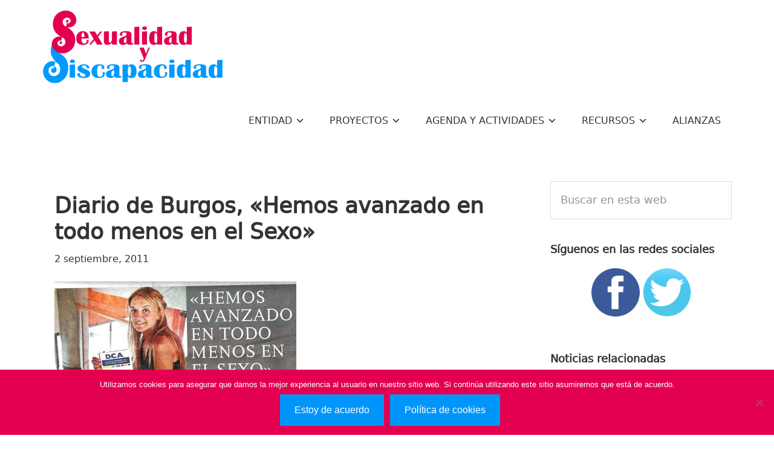

--- FILE ---
content_type: text/html; charset=UTF-8
request_url: https://sexualidadydiscapacidad.es/diario-burgos-avanzado-menos-sexo/
body_size: 14265
content:
<!DOCTYPE html>
<html lang="es">
<head >
<meta charset="UTF-8" />
<meta name="viewport" content="width=device-width, initial-scale=1" />
<meta name='robots' content='index, follow, max-image-preview:large, max-snippet:-1, max-video-preview:-1' />
	<style>img:is([sizes="auto" i], [sizes^="auto," i]) { contain-intrinsic-size: 3000px 1500px }</style>
	
	<!-- This site is optimized with the Yoast SEO plugin v25.3.1 - https://yoast.com/wordpress/plugins/seo/ -->
	<title>Diario de Burgos, &quot;Hemos avanzado en todo menos en el Sexo&quot; - Sexualidad y Discapacidad</title>
	<link rel="canonical" href="https://sexualidadydiscapacidad.es/diario-burgos-avanzado-menos-sexo/" />
	<meta property="og:locale" content="es_ES" />
	<meta property="og:type" content="article" />
	<meta property="og:title" content="Diario de Burgos, &quot;Hemos avanzado en todo menos en el Sexo&quot; - Sexualidad y Discapacidad" />
	<meta property="og:description" content="Entrevista a Natalia Rubio Arribas, psicóloga, sexóloga, pedagoga y maestra en Educación Especial. Burgales. Presidenta de la Asociación Estatal Sexualidad y Discapacidad y directora de la Fundación Aspanias Burgos, nos presenta su última publicación: Guía sobre «Sexualidad y Daño Cerebral Adquirido» año 2011, escrita junto con Carlos de la Cruz Martín-Romo. Enlace al artículo en formato PDF" />
	<meta property="og:url" content="https://sexualidadydiscapacidad.es/diario-burgos-avanzado-menos-sexo/" />
	<meta property="og:site_name" content="Sexualidad y Discapacidad" />
	<meta property="article:publisher" content="https://www.facebook.com/Sexualidad-y-Discapacidad-191185017583998/" />
	<meta property="article:published_time" content="2011-09-02T16:04:05+00:00" />
	<meta property="article:modified_time" content="2017-05-09T16:13:53+00:00" />
	<meta property="og:image" content="https://sexualidadydiscapacidad.es/wp-content/uploads/diario_burgos_2_sept11-1.jpg" />
	<meta name="author" content="Admin" />
	<meta name="twitter:card" content="summary_large_image" />
	<meta name="twitter:creator" content="@A233154705" />
	<meta name="twitter:site" content="@ASexYdis" />
	<script type="application/ld+json" class="yoast-schema-graph">{"@context":"https://schema.org","@graph":[{"@type":"WebPage","@id":"https://sexualidadydiscapacidad.es/diario-burgos-avanzado-menos-sexo/","url":"https://sexualidadydiscapacidad.es/diario-burgos-avanzado-menos-sexo/","name":"Diario de Burgos, \"Hemos avanzado en todo menos en el Sexo\" - Sexualidad y Discapacidad","isPartOf":{"@id":"https://sexualidadydiscapacidad.es/#website"},"primaryImageOfPage":{"@id":"https://sexualidadydiscapacidad.es/diario-burgos-avanzado-menos-sexo/#primaryimage"},"image":{"@id":"https://sexualidadydiscapacidad.es/diario-burgos-avanzado-menos-sexo/#primaryimage"},"thumbnailUrl":"https://sexualidadydiscapacidad.es/wp-content/uploads/diario_burgos_2_sept11-1.jpg","datePublished":"2011-09-02T16:04:05+00:00","dateModified":"2017-05-09T16:13:53+00:00","author":{"@id":"https://sexualidadydiscapacidad.es/#/schema/person/936679e00faf5e00c1e143013b0c6168"},"breadcrumb":{"@id":"https://sexualidadydiscapacidad.es/diario-burgos-avanzado-menos-sexo/#breadcrumb"},"inLanguage":"es","potentialAction":[{"@type":"ReadAction","target":["https://sexualidadydiscapacidad.es/diario-burgos-avanzado-menos-sexo/"]}]},{"@type":"ImageObject","inLanguage":"es","@id":"https://sexualidadydiscapacidad.es/diario-burgos-avanzado-menos-sexo/#primaryimage","url":"https://sexualidadydiscapacidad.es/wp-content/uploads/diario_burgos_2_sept11-1.jpg","contentUrl":"https://sexualidadydiscapacidad.es/wp-content/uploads/diario_burgos_2_sept11-1.jpg"},{"@type":"BreadcrumbList","@id":"https://sexualidadydiscapacidad.es/diario-burgos-avanzado-menos-sexo/#breadcrumb","itemListElement":[{"@type":"ListItem","position":1,"name":"Portada","item":"https://sexualidadydiscapacidad.es/"},{"@type":"ListItem","position":2,"name":"Diario de Burgos, «Hemos avanzado en todo menos en el Sexo»"}]},{"@type":"WebSite","@id":"https://sexualidadydiscapacidad.es/#website","url":"https://sexualidadydiscapacidad.es/","name":"Sexualidad y Discapacidad","description":"","potentialAction":[{"@type":"SearchAction","target":{"@type":"EntryPoint","urlTemplate":"https://sexualidadydiscapacidad.es/?s={search_term_string}"},"query-input":{"@type":"PropertyValueSpecification","valueRequired":true,"valueName":"search_term_string"}}],"inLanguage":"es"},{"@type":"Person","@id":"https://sexualidadydiscapacidad.es/#/schema/person/936679e00faf5e00c1e143013b0c6168","name":"Admin","image":{"@type":"ImageObject","inLanguage":"es","@id":"https://sexualidadydiscapacidad.es/#/schema/person/image/","url":"https://secure.gravatar.com/avatar/baa4d68552b8e052ee51a688ab5206269c3f42c240762aad03890a3d232714f4?s=96&d=mm&r=g","contentUrl":"https://secure.gravatar.com/avatar/baa4d68552b8e052ee51a688ab5206269c3f42c240762aad03890a3d232714f4?s=96&d=mm&r=g","caption":"Admin"},"sameAs":["https://x.com/A233154705"]}]}</script>
	<!-- / Yoast SEO plugin. -->


<link rel='dns-prefetch' href='//fonts.googleapis.com' />
<link rel="alternate" type="application/rss+xml" title="Sexualidad y Discapacidad &raquo; Feed" href="https://sexualidadydiscapacidad.es/feed/" />
<link rel="alternate" type="application/rss+xml" title="Sexualidad y Discapacidad &raquo; Feed de los comentarios" href="https://sexualidadydiscapacidad.es/comments/feed/" />
<link rel="alternate" type="application/rss+xml" title="Sexualidad y Discapacidad &raquo; Comentario Diario de Burgos, «Hemos avanzado en todo menos en el Sexo» del feed" href="https://sexualidadydiscapacidad.es/diario-burgos-avanzado-menos-sexo/feed/" />
<link rel='stylesheet' id='pt-cv-public-style-css' href='https://sexualidadydiscapacidad.es/wp-content/plugins/content-views-query-and-display-post-page/public/assets/css/cv.css?ver=4.1' type='text/css' media='all' />
<link rel='stylesheet' id='pt-cv-public-pro-style-css' href='https://sexualidadydiscapacidad.es/wp-content/plugins/pt-content-views-pro/public/assets/css/cvpro.min.css?ver=4.8.0' type='text/css' media='all' />
<link rel='stylesheet' id='premium-addons-css' href='https://sexualidadydiscapacidad.es/wp-content/plugins/premium-addons-for-elementor/assets/frontend/min-css/premium-addons.min.css?ver=4.11.15' type='text/css' media='all' />
<link rel='stylesheet' id='genesis-sample-css' href='https://sexualidadydiscapacidad.es/wp-content/themes/genesis-sample-develop/style.css?ver=2.3.0' type='text/css' media='all' />
<link rel='stylesheet' id='wp-block-library-css' href='https://sexualidadydiscapacidad.es/wp-includes/css/dist/block-library/style.min.css?ver=6.8.3' type='text/css' media='all' />
<style id='classic-theme-styles-inline-css' type='text/css'>
/*! This file is auto-generated */
.wp-block-button__link{color:#fff;background-color:#32373c;border-radius:9999px;box-shadow:none;text-decoration:none;padding:calc(.667em + 2px) calc(1.333em + 2px);font-size:1.125em}.wp-block-file__button{background:#32373c;color:#fff;text-decoration:none}
</style>
<style id='pdfemb-pdf-embedder-viewer-style-inline-css' type='text/css'>
.wp-block-pdfemb-pdf-embedder-viewer{max-width:none}

</style>
<style id='global-styles-inline-css' type='text/css'>
:root{--wp--preset--aspect-ratio--square: 1;--wp--preset--aspect-ratio--4-3: 4/3;--wp--preset--aspect-ratio--3-4: 3/4;--wp--preset--aspect-ratio--3-2: 3/2;--wp--preset--aspect-ratio--2-3: 2/3;--wp--preset--aspect-ratio--16-9: 16/9;--wp--preset--aspect-ratio--9-16: 9/16;--wp--preset--color--black: #000000;--wp--preset--color--cyan-bluish-gray: #abb8c3;--wp--preset--color--white: #ffffff;--wp--preset--color--pale-pink: #f78da7;--wp--preset--color--vivid-red: #cf2e2e;--wp--preset--color--luminous-vivid-orange: #ff6900;--wp--preset--color--luminous-vivid-amber: #fcb900;--wp--preset--color--light-green-cyan: #7bdcb5;--wp--preset--color--vivid-green-cyan: #00d084;--wp--preset--color--pale-cyan-blue: #8ed1fc;--wp--preset--color--vivid-cyan-blue: #0693e3;--wp--preset--color--vivid-purple: #9b51e0;--wp--preset--gradient--vivid-cyan-blue-to-vivid-purple: linear-gradient(135deg,rgba(6,147,227,1) 0%,rgb(155,81,224) 100%);--wp--preset--gradient--light-green-cyan-to-vivid-green-cyan: linear-gradient(135deg,rgb(122,220,180) 0%,rgb(0,208,130) 100%);--wp--preset--gradient--luminous-vivid-amber-to-luminous-vivid-orange: linear-gradient(135deg,rgba(252,185,0,1) 0%,rgba(255,105,0,1) 100%);--wp--preset--gradient--luminous-vivid-orange-to-vivid-red: linear-gradient(135deg,rgba(255,105,0,1) 0%,rgb(207,46,46) 100%);--wp--preset--gradient--very-light-gray-to-cyan-bluish-gray: linear-gradient(135deg,rgb(238,238,238) 0%,rgb(169,184,195) 100%);--wp--preset--gradient--cool-to-warm-spectrum: linear-gradient(135deg,rgb(74,234,220) 0%,rgb(151,120,209) 20%,rgb(207,42,186) 40%,rgb(238,44,130) 60%,rgb(251,105,98) 80%,rgb(254,248,76) 100%);--wp--preset--gradient--blush-light-purple: linear-gradient(135deg,rgb(255,206,236) 0%,rgb(152,150,240) 100%);--wp--preset--gradient--blush-bordeaux: linear-gradient(135deg,rgb(254,205,165) 0%,rgb(254,45,45) 50%,rgb(107,0,62) 100%);--wp--preset--gradient--luminous-dusk: linear-gradient(135deg,rgb(255,203,112) 0%,rgb(199,81,192) 50%,rgb(65,88,208) 100%);--wp--preset--gradient--pale-ocean: linear-gradient(135deg,rgb(255,245,203) 0%,rgb(182,227,212) 50%,rgb(51,167,181) 100%);--wp--preset--gradient--electric-grass: linear-gradient(135deg,rgb(202,248,128) 0%,rgb(113,206,126) 100%);--wp--preset--gradient--midnight: linear-gradient(135deg,rgb(2,3,129) 0%,rgb(40,116,252) 100%);--wp--preset--font-size--small: 13px;--wp--preset--font-size--medium: 20px;--wp--preset--font-size--large: 36px;--wp--preset--font-size--x-large: 42px;--wp--preset--spacing--20: 0.44rem;--wp--preset--spacing--30: 0.67rem;--wp--preset--spacing--40: 1rem;--wp--preset--spacing--50: 1.5rem;--wp--preset--spacing--60: 2.25rem;--wp--preset--spacing--70: 3.38rem;--wp--preset--spacing--80: 5.06rem;--wp--preset--shadow--natural: 6px 6px 9px rgba(0, 0, 0, 0.2);--wp--preset--shadow--deep: 12px 12px 50px rgba(0, 0, 0, 0.4);--wp--preset--shadow--sharp: 6px 6px 0px rgba(0, 0, 0, 0.2);--wp--preset--shadow--outlined: 6px 6px 0px -3px rgba(255, 255, 255, 1), 6px 6px rgba(0, 0, 0, 1);--wp--preset--shadow--crisp: 6px 6px 0px rgba(0, 0, 0, 1);}:where(.is-layout-flex){gap: 0.5em;}:where(.is-layout-grid){gap: 0.5em;}body .is-layout-flex{display: flex;}.is-layout-flex{flex-wrap: wrap;align-items: center;}.is-layout-flex > :is(*, div){margin: 0;}body .is-layout-grid{display: grid;}.is-layout-grid > :is(*, div){margin: 0;}:where(.wp-block-columns.is-layout-flex){gap: 2em;}:where(.wp-block-columns.is-layout-grid){gap: 2em;}:where(.wp-block-post-template.is-layout-flex){gap: 1.25em;}:where(.wp-block-post-template.is-layout-grid){gap: 1.25em;}.has-black-color{color: var(--wp--preset--color--black) !important;}.has-cyan-bluish-gray-color{color: var(--wp--preset--color--cyan-bluish-gray) !important;}.has-white-color{color: var(--wp--preset--color--white) !important;}.has-pale-pink-color{color: var(--wp--preset--color--pale-pink) !important;}.has-vivid-red-color{color: var(--wp--preset--color--vivid-red) !important;}.has-luminous-vivid-orange-color{color: var(--wp--preset--color--luminous-vivid-orange) !important;}.has-luminous-vivid-amber-color{color: var(--wp--preset--color--luminous-vivid-amber) !important;}.has-light-green-cyan-color{color: var(--wp--preset--color--light-green-cyan) !important;}.has-vivid-green-cyan-color{color: var(--wp--preset--color--vivid-green-cyan) !important;}.has-pale-cyan-blue-color{color: var(--wp--preset--color--pale-cyan-blue) !important;}.has-vivid-cyan-blue-color{color: var(--wp--preset--color--vivid-cyan-blue) !important;}.has-vivid-purple-color{color: var(--wp--preset--color--vivid-purple) !important;}.has-black-background-color{background-color: var(--wp--preset--color--black) !important;}.has-cyan-bluish-gray-background-color{background-color: var(--wp--preset--color--cyan-bluish-gray) !important;}.has-white-background-color{background-color: var(--wp--preset--color--white) !important;}.has-pale-pink-background-color{background-color: var(--wp--preset--color--pale-pink) !important;}.has-vivid-red-background-color{background-color: var(--wp--preset--color--vivid-red) !important;}.has-luminous-vivid-orange-background-color{background-color: var(--wp--preset--color--luminous-vivid-orange) !important;}.has-luminous-vivid-amber-background-color{background-color: var(--wp--preset--color--luminous-vivid-amber) !important;}.has-light-green-cyan-background-color{background-color: var(--wp--preset--color--light-green-cyan) !important;}.has-vivid-green-cyan-background-color{background-color: var(--wp--preset--color--vivid-green-cyan) !important;}.has-pale-cyan-blue-background-color{background-color: var(--wp--preset--color--pale-cyan-blue) !important;}.has-vivid-cyan-blue-background-color{background-color: var(--wp--preset--color--vivid-cyan-blue) !important;}.has-vivid-purple-background-color{background-color: var(--wp--preset--color--vivid-purple) !important;}.has-black-border-color{border-color: var(--wp--preset--color--black) !important;}.has-cyan-bluish-gray-border-color{border-color: var(--wp--preset--color--cyan-bluish-gray) !important;}.has-white-border-color{border-color: var(--wp--preset--color--white) !important;}.has-pale-pink-border-color{border-color: var(--wp--preset--color--pale-pink) !important;}.has-vivid-red-border-color{border-color: var(--wp--preset--color--vivid-red) !important;}.has-luminous-vivid-orange-border-color{border-color: var(--wp--preset--color--luminous-vivid-orange) !important;}.has-luminous-vivid-amber-border-color{border-color: var(--wp--preset--color--luminous-vivid-amber) !important;}.has-light-green-cyan-border-color{border-color: var(--wp--preset--color--light-green-cyan) !important;}.has-vivid-green-cyan-border-color{border-color: var(--wp--preset--color--vivid-green-cyan) !important;}.has-pale-cyan-blue-border-color{border-color: var(--wp--preset--color--pale-cyan-blue) !important;}.has-vivid-cyan-blue-border-color{border-color: var(--wp--preset--color--vivid-cyan-blue) !important;}.has-vivid-purple-border-color{border-color: var(--wp--preset--color--vivid-purple) !important;}.has-vivid-cyan-blue-to-vivid-purple-gradient-background{background: var(--wp--preset--gradient--vivid-cyan-blue-to-vivid-purple) !important;}.has-light-green-cyan-to-vivid-green-cyan-gradient-background{background: var(--wp--preset--gradient--light-green-cyan-to-vivid-green-cyan) !important;}.has-luminous-vivid-amber-to-luminous-vivid-orange-gradient-background{background: var(--wp--preset--gradient--luminous-vivid-amber-to-luminous-vivid-orange) !important;}.has-luminous-vivid-orange-to-vivid-red-gradient-background{background: var(--wp--preset--gradient--luminous-vivid-orange-to-vivid-red) !important;}.has-very-light-gray-to-cyan-bluish-gray-gradient-background{background: var(--wp--preset--gradient--very-light-gray-to-cyan-bluish-gray) !important;}.has-cool-to-warm-spectrum-gradient-background{background: var(--wp--preset--gradient--cool-to-warm-spectrum) !important;}.has-blush-light-purple-gradient-background{background: var(--wp--preset--gradient--blush-light-purple) !important;}.has-blush-bordeaux-gradient-background{background: var(--wp--preset--gradient--blush-bordeaux) !important;}.has-luminous-dusk-gradient-background{background: var(--wp--preset--gradient--luminous-dusk) !important;}.has-pale-ocean-gradient-background{background: var(--wp--preset--gradient--pale-ocean) !important;}.has-electric-grass-gradient-background{background: var(--wp--preset--gradient--electric-grass) !important;}.has-midnight-gradient-background{background: var(--wp--preset--gradient--midnight) !important;}.has-small-font-size{font-size: var(--wp--preset--font-size--small) !important;}.has-medium-font-size{font-size: var(--wp--preset--font-size--medium) !important;}.has-large-font-size{font-size: var(--wp--preset--font-size--large) !important;}.has-x-large-font-size{font-size: var(--wp--preset--font-size--x-large) !important;}
:where(.wp-block-post-template.is-layout-flex){gap: 1.25em;}:where(.wp-block-post-template.is-layout-grid){gap: 1.25em;}
:where(.wp-block-columns.is-layout-flex){gap: 2em;}:where(.wp-block-columns.is-layout-grid){gap: 2em;}
:root :where(.wp-block-pullquote){font-size: 1.5em;line-height: 1.6;}
</style>
<link rel='stylesheet' id='contact-form-7-css' href='https://sexualidadydiscapacidad.es/wp-content/plugins/contact-form-7/includes/css/styles.css?ver=6.0.6' type='text/css' media='all' />
<link rel='stylesheet' id='cookie-notice-front-css' href='https://sexualidadydiscapacidad.es/wp-content/plugins/cookie-notice/css/front.min.css?ver=2.5.6' type='text/css' media='all' />
<link rel='stylesheet' id='scriptlesssocialsharing-css' href='https://sexualidadydiscapacidad.es/wp-content/plugins/scriptless-social-sharing/includes/css/scriptlesssocialsharing-style.css?ver=3.3.0' type='text/css' media='all' />
<style id='scriptlesssocialsharing-inline-css' type='text/css'>
.scriptlesssocialsharing-buttons { width: 100% }.scriptlesssocialsharing-buttons a.button { padding: 12px; width: 25%;; }@media only screen and (max-width: 767px) { .scriptlesssocialsharing .sss-name { position: absolute; clip: rect(1px, 1px, 1px, 1px); height: 1px; width: 1px; border: 0; overflow: hidden; } }
</style>
<link rel='stylesheet' id='font-awesome-css' href='https://sexualidadydiscapacidad.es/wp-content/plugins/elementor/assets/lib/font-awesome/css/font-awesome.min.css?ver=4.7.0' type='text/css' media='all' />
<link rel='stylesheet' id='scriptlesssocialsharing-fa-icons-css' href='https://sexualidadydiscapacidad.es/wp-content/plugins/scriptless-social-sharing/includes/css/scriptlesssocialsharing-fontawesome.css?ver=3.3.0' type='text/css' media='screen' />
<link rel='stylesheet' id='theme-my-login-css' href='https://sexualidadydiscapacidad.es/wp-content/plugins/theme-my-login/assets/styles/theme-my-login.min.css?ver=7.1.12' type='text/css' media='all' />
<link rel='stylesheet' id='ui-font-css' href='https://sexualidadydiscapacidad.es/wp-content/plugins/wp-accessibility/toolbar/fonts/css/a11y-toolbar.css?ver=1.6.3' type='text/css' media='all' />
<link rel='stylesheet' id='ui-a11y-css' href='https://sexualidadydiscapacidad.es/wp-content/plugins/wp-accessibility/toolbar/css/a11y.css?ver=1.6.3' type='text/css' media='all' />
<link rel='stylesheet' id='ui-fontsize.css-css' href='https://sexualidadydiscapacidad.es/wp-content/plugins/wp-accessibility/toolbar/css/a11y-fontsize.css?ver=1.6.3' type='text/css' media='all' />
<style id='ui-fontsize.css-inline-css' type='text/css'>
html { --wpa-font-size: clamp( 24px, 1.5rem, 36px ); --wpa-h1-size : clamp( 48px, 3rem, 72px ); --wpa-h2-size : clamp( 40px, 2.5rem, 60px ); --wpa-h3-size : clamp( 32px, 2rem, 48px ); --wpa-h4-size : clamp( 28px, 1.75rem, 42px ); --wpa-sub-list-size: 1.1em; --wpa-sub-sub-list-size: 1em; } 
</style>
<link rel='stylesheet' id='wpa-style-css' href='https://sexualidadydiscapacidad.es/wp-content/plugins/wp-accessibility/css/wpa-style.css?ver=1.6.3' type='text/css' media='all' />
<style id='wpa-style-inline-css' type='text/css'>
:root { --admin-bar-top : 7px; }
</style>
<link rel='stylesheet' id='genesis-sample-fonts-css' href='//fonts.googleapis.com/css?family=Source+Sans+Pro%3A400%2C600%2C700&#038;ver=2.3.0' type='text/css' media='all' />
<link rel='stylesheet' id='dashicons-css' href='https://sexualidadydiscapacidad.es/wp-includes/css/dashicons.min.css?ver=6.8.3' type='text/css' media='all' />
<link rel='stylesheet' id='elementor-frontend-css' href='https://sexualidadydiscapacidad.es/wp-content/plugins/elementor/assets/css/frontend.min.css?ver=3.29.2' type='text/css' media='all' />
<link rel='stylesheet' id='eael-general-css' href='https://sexualidadydiscapacidad.es/wp-content/plugins/essential-addons-for-elementor-lite/assets/front-end/css/view/general.min.css?ver=6.1.19' type='text/css' media='all' />
<script type="text/javascript" src="https://sexualidadydiscapacidad.es/wp-includes/js/jquery/jquery.min.js?ver=3.7.1" id="jquery-core-js"></script>
<script type="text/javascript" src="https://sexualidadydiscapacidad.es/wp-includes/js/jquery/jquery-migrate.min.js?ver=3.4.1" id="jquery-migrate-js"></script>
<script type="text/javascript" src="https://sexualidadydiscapacidad.es/wp-content/plugins/wp-accessibility/js/fingerprint.min.js?ver=1.6.3" id="wpa-fingerprintjs-js"></script>
<link rel="https://api.w.org/" href="https://sexualidadydiscapacidad.es/wp-json/" /><link rel="alternate" title="JSON" type="application/json" href="https://sexualidadydiscapacidad.es/wp-json/wp/v2/posts/2565" /><link rel="EditURI" type="application/rsd+xml" title="RSD" href="https://sexualidadydiscapacidad.es/xmlrpc.php?rsd" />
<meta name="generator" content="WordPress 6.8.3" />
<link rel='shortlink' href='https://sexualidadydiscapacidad.es/?p=2565' />
<link rel="alternate" title="oEmbed (JSON)" type="application/json+oembed" href="https://sexualidadydiscapacidad.es/wp-json/oembed/1.0/embed?url=https%3A%2F%2Fsexualidadydiscapacidad.es%2Fdiario-burgos-avanzado-menos-sexo%2F" />
<link rel="alternate" title="oEmbed (XML)" type="text/xml+oembed" href="https://sexualidadydiscapacidad.es/wp-json/oembed/1.0/embed?url=https%3A%2F%2Fsexualidadydiscapacidad.es%2Fdiario-burgos-avanzado-menos-sexo%2F&#038;format=xml" />
<style type="text/css">.site-title a { background: url(https://sexualidadydiscapacidad.es/wp-content/uploads/Sexualidad-y-Discapacidad1.png) no-repeat !important; }</style>
<meta name="generator" content="Elementor 3.29.2; features: additional_custom_breakpoints, e_local_google_fonts; settings: css_print_method-external, google_font-enabled, font_display-auto">
			<style>
				.e-con.e-parent:nth-of-type(n+4):not(.e-lazyloaded):not(.e-no-lazyload),
				.e-con.e-parent:nth-of-type(n+4):not(.e-lazyloaded):not(.e-no-lazyload) * {
					background-image: none !important;
				}
				@media screen and (max-height: 1024px) {
					.e-con.e-parent:nth-of-type(n+3):not(.e-lazyloaded):not(.e-no-lazyload),
					.e-con.e-parent:nth-of-type(n+3):not(.e-lazyloaded):not(.e-no-lazyload) * {
						background-image: none !important;
					}
				}
				@media screen and (max-height: 640px) {
					.e-con.e-parent:nth-of-type(n+2):not(.e-lazyloaded):not(.e-no-lazyload),
					.e-con.e-parent:nth-of-type(n+2):not(.e-lazyloaded):not(.e-no-lazyload) * {
						background-image: none !important;
					}
				}
			</style>
			<style type="text/css" id="custom-background-css">
body.custom-background { background-color: #ffffff; }
</style>
	<link rel="icon" href="https://sexualidadydiscapacidad.es/wp-content/uploads/cropped-favicon-Sexualidades-y-Diversidades-32x32.png" sizes="32x32" />
<link rel="icon" href="https://sexualidadydiscapacidad.es/wp-content/uploads/cropped-favicon-Sexualidades-y-Diversidades-192x192.png" sizes="192x192" />
<link rel="apple-touch-icon" href="https://sexualidadydiscapacidad.es/wp-content/uploads/cropped-favicon-Sexualidades-y-Diversidades-180x180.png" />
<meta name="msapplication-TileImage" content="https://sexualidadydiscapacidad.es/wp-content/uploads/cropped-favicon-Sexualidades-y-Diversidades-270x270.png" />
		<style type="text/css" id="wp-custom-css">
			.site-header .widget-area {
	float: right;
	text-align: right;
	width: 900px;
}

h2 {
	font-size: 30px;
	font-size: 2.8rem;
	font-weight: 500;
}

.genesis-nav-menu .sub-menu {
	width: 450px;
}

.genesis-nav-menu .sub-menu a {
	font-size: 1.5rem;
	padding: 15px;
	width: 450px;
}		</style>
		</head>
<body data-rsssl=1 class="wp-singular post-template-default single single-post postid-2565 single-format-standard custom-background wp-theme-genesis wp-child-theme-genesis-sample-develop fl-builder-lite-2-9-1-1 fl-no-js cookies-not-set custom-header header-image content-sidebar genesis-breadcrumbs-hidden genesis-footer-widgets-visible elementor-default elementor-kit-4610"><div class="site-container"><ul class="genesis-skip-link"><li><a href="#genesis-content" class="screen-reader-shortcut"> Saltar al contenido principal</a></li><li><a href="#genesis-sidebar-primary" class="screen-reader-shortcut"> Saltar a la barra lateral principal</a></li><li><a href="#genesis-footer-widgets" class="screen-reader-shortcut"> Saltar al pie de página</a></li></ul><header class="site-header"><div class="wrap"><div class="title-area"><p class="site-title"><a href="https://sexualidadydiscapacidad.es/">Sexualidad y Discapacidad</a></p></div><div class="widget-area header-widget-area"><section id="nav_menu-4" class="widget widget_nav_menu"><div class="widget-wrap"><nav class="nav-header"><ul id="menu-menu-principal" class="menu genesis-nav-menu js-superfish"><li id="menu-item-1070" class="menu-item menu-item-type-post_type menu-item-object-page menu-item-has-children menu-item-1070"><a href="https://sexualidadydiscapacidad.es/entidad/"><span >Entidad</span></a>
<ul class="sub-menu">
	<li id="menu-item-2648" class="menu-item menu-item-type-post_type menu-item-object-page menu-item-2648"><a href="https://sexualidadydiscapacidad.es/entidad/mision-vision-valores/"><span >Misión, visión y valores</span></a></li>
	<li id="menu-item-6389" class="menu-item menu-item-type-post_type menu-item-object-page menu-item-6389"><a href="https://sexualidadydiscapacidad.es/entidad/alianzas-estrategicas-y-sinergias/"><span >Alianzas estratégicas y sinergias</span></a></li>
	<li id="menu-item-1077" class="menu-item menu-item-type-post_type menu-item-object-page menu-item-1077"><a href="https://sexualidadydiscapacidad.es/entidad/quienes-somos/"><span >Quiénes somos</span></a></li>
	<li id="menu-item-2627" class="menu-item menu-item-type-post_type menu-item-object-page menu-item-2627"><a href="https://sexualidadydiscapacidad.es/entidad/fines-la-entidad/"><span >Fines de la Entidad</span></a></li>
	<li id="menu-item-2630" class="menu-item menu-item-type-post_type menu-item-object-page menu-item-2630"><a href="https://sexualidadydiscapacidad.es/entidad/acciones-entidad/"><span >Acciones de la Entidad</span></a></li>
	<li id="menu-item-2634" class="menu-item menu-item-type-post_type menu-item-object-page menu-item-2634"><a href="https://sexualidadydiscapacidad.es/entidad/cartera-servicios-dispositivos/"><span >Cartera de servicios y dispositivos</span></a></li>
	<li id="menu-item-1073" class="menu-item menu-item-type-post_type menu-item-object-page menu-item-1073"><a href="https://sexualidadydiscapacidad.es/entidad/delegaciones-territoriales/"><span >Delegaciones territoriales</span></a></li>
	<li id="menu-item-2640" class="menu-item menu-item-type-post_type menu-item-object-page menu-item-2640"><a href="https://sexualidadydiscapacidad.es/entidad/colaboraciones-nacionales-internacionales/"><span >Colaboraciones nacionales-internacionales</span></a></li>
	<li id="menu-item-6649" class="menu-item menu-item-type-post_type menu-item-object-page menu-item-6649"><a href="https://sexualidadydiscapacidad.es/entidad/premios-y-reconocimientos/"><span >Premios y reconocimientos</span></a></li>
	<li id="menu-item-6692" class="menu-item menu-item-type-post_type menu-item-object-page menu-item-6692"><a href="https://sexualidadydiscapacidad.es/entidad/memoria-de-actividades/"><span >Memoria de actividades</span></a></li>
	<li id="menu-item-3682" class="menu-item menu-item-type-post_type menu-item-object-page menu-item-3682"><a href="https://sexualidadydiscapacidad.es/entidad/planes-de-igualdad/"><span >Planes de Igualdad</span></a></li>
	<li id="menu-item-5901" class="menu-item menu-item-type-post_type menu-item-object-page menu-item-5901"><a href="https://sexualidadydiscapacidad.es/entidad/plan-de-voluntariado/"><span >Plan de voluntariado</span></a></li>
	<li id="menu-item-1071" class="menu-item menu-item-type-post_type menu-item-object-page menu-item-1071"><a href="https://sexualidadydiscapacidad.es/entidad/contacto/"><span >Contacto</span></a></li>
</ul>
</li>
<li id="menu-item-1080" class="menu-item menu-item-type-post_type menu-item-object-page menu-item-has-children menu-item-1080"><a href="https://sexualidadydiscapacidad.es/proyectos/"><span >Proyectos</span></a>
<ul class="sub-menu">
	<li id="menu-item-1551" class="menu-item menu-item-type-post_type menu-item-object-page menu-item-1551"><a href="https://sexualidadydiscapacidad.es/proyectos/construyendo-sexualidades/"><span >Construyendo Sexualidades</span></a></li>
	<li id="menu-item-1086" class="menu-item menu-item-type-post_type menu-item-object-page menu-item-1086"><a href="https://sexualidadydiscapacidad.es/proyectos/personas-y-proyectos-de-vida/"><span >Personas y Proyectos de Vida</span></a></li>
	<li id="menu-item-1083" class="menu-item menu-item-type-post_type menu-item-object-page menu-item-1083"><a href="https://sexualidadydiscapacidad.es/proyectos/master-oficial-en-sexologia-ucjc-iunives/"><span >Másteres en Sexología de la Universidad Camilo José Cela (UCJC)</span></a></li>
	<li id="menu-item-6261" class="menu-item menu-item-type-post_type menu-item-object-page menu-item-6261"><a href="https://sexualidadydiscapacidad.es/proyectos/imserso/"><span >IMSERSO</span></a></li>
	<li id="menu-item-5640" class="menu-item menu-item-type-post_type menu-item-object-page menu-item-5640"><a href="https://sexualidadydiscapacidad.es/proyectos/needucasex/"><span >NEEducaSEX</span></a></li>
	<li id="menu-item-6262" class="menu-item menu-item-type-post_type menu-item-object-page menu-item-6262"><a href="https://sexualidadydiscapacidad.es/proyectos/real-patronato-sobre-discapacidad/"><span >Real Patronato sobre Discapacidad</span></a></li>
	<li id="menu-item-6256" class="menu-item menu-item-type-post_type menu-item-object-page menu-item-6256"><a href="https://sexualidadydiscapacidad.es/proyectos/fundacion-cermi-mujeres/"><span >Fundación CERMI Mujeres</span></a></li>
	<li id="menu-item-1082" class="menu-item menu-item-type-post_type menu-item-object-page menu-item-1082"><a href="https://sexualidadydiscapacidad.es/proyectos/cermi/"><span >CERMI</span></a></li>
	<li id="menu-item-6513" class="menu-item menu-item-type-post_type menu-item-object-page menu-item-6513"><a href="https://sexualidadydiscapacidad.es/proyectos/centro-recursos-once/"><span >Centro Recursos ONCE</span></a></li>
	<li id="menu-item-6257" class="menu-item menu-item-type-post_type menu-item-object-page menu-item-6257"><a href="https://sexualidadydiscapacidad.es/proyectos/aspace/"><span >Aspace</span></a></li>
	<li id="menu-item-6297" class="menu-item menu-item-type-post_type menu-item-object-page menu-item-6297"><a href="https://sexualidadydiscapacidad.es/proyectos/plena-inclusion/"><span >Plena Inclusión</span></a></li>
	<li id="menu-item-6259" class="menu-item menu-item-type-post_type menu-item-object-page menu-item-6259"><a href="https://sexualidadydiscapacidad.es/proyectos/down-espana/"><span >Down España</span></a></li>
	<li id="menu-item-5639" class="menu-item menu-item-type-post_type menu-item-object-page menu-item-5639"><a href="https://sexualidadydiscapacidad.es/proyectos/fundacion-bertin-osborne/"><span >Fundación Bertín Osborne</span></a></li>
	<li id="menu-item-1085" class="menu-item menu-item-type-post_type menu-item-object-page menu-item-1085"><a href="https://sexualidadydiscapacidad.es/proyectos/fundacion-inocente-inocente/"><span >Fundación Inocente Inocente</span></a></li>
	<li id="menu-item-1081" class="menu-item menu-item-type-post_type menu-item-object-page menu-item-1081"><a href="https://sexualidadydiscapacidad.es/proyectos/federacion-espanola-de-sociedades-de-sexologia-fess/"><span >Federación Española de Sociedades de Sexología (FESS)</span></a></li>
	<li id="menu-item-1084" class="menu-item menu-item-type-post_type menu-item-object-page menu-item-1084"><a href="https://sexualidadydiscapacidad.es/proyectos/movat-estimulacion-multisensorial/"><span >MOVAT</span></a></li>
</ul>
</li>
<li id="menu-item-2262" class="menu-item menu-item-type-taxonomy menu-item-object-category current-post-ancestor menu-item-has-children menu-item-2262"><a href="https://sexualidadydiscapacidad.es/agenda-y-actividades/"><span >Agenda y actividades</span></a>
<ul class="sub-menu">
	<li id="menu-item-2263" class="menu-item menu-item-type-taxonomy menu-item-object-category menu-item-2263"><a href="https://sexualidadydiscapacidad.es/agenda-y-actividades/acciones-formativas/"><span >Acciones formativas</span></a></li>
	<li id="menu-item-2264" class="menu-item menu-item-type-taxonomy menu-item-object-category menu-item-2264"><a href="https://sexualidadydiscapacidad.es/agenda-y-actividades/eventos/"><span >Eventos</span></a></li>
	<li id="menu-item-2600" class="menu-item menu-item-type-taxonomy menu-item-object-category current-post-ancestor current-menu-parent current-post-parent menu-item-2600"><a href="https://sexualidadydiscapacidad.es/agenda-y-actividades/sexualidad-y-discapacidad-en-los-medios/"><span >Sexualidad y Discapacidad en los Medios</span></a></li>
</ul>
</li>
<li id="menu-item-1548" class="menu-item menu-item-type-post_type menu-item-object-page menu-item-has-children menu-item-1548"><a href="https://sexualidadydiscapacidad.es/recursos/"><span >Recursos</span></a>
<ul class="sub-menu">
	<li id="menu-item-5398" class="menu-item menu-item-type-post_type menu-item-object-page menu-item-5398"><a href="https://sexualidadydiscapacidad.es/publicaciones/"><span >Publicaciones</span></a></li>
	<li id="menu-item-7136" class="menu-item menu-item-type-post_type menu-item-object-page menu-item-7136"><a href="https://sexualidadydiscapacidad.es/recursos/videos/"><span >Videos</span></a></li>
</ul>
</li>
<li id="menu-item-1087" class="menu-item menu-item-type-post_type menu-item-object-page menu-item-1087"><a href="https://sexualidadydiscapacidad.es/alianzas/"><span >Alianzas</span></a></li>
</ul></nav></div></section>
</div></div></header><div class="site-inner"><div class="content-sidebar-wrap"><main class="content" id="genesis-content"><article class="post-2565 post type-post status-publish format-standard category-sexualidad-y-discapacidad-en-los-medios entry" aria-label="Diario de Burgos, «Hemos avanzado en todo menos en el Sexo»"><header class="entry-header"><h1 class="entry-title">Diario de Burgos, «Hemos avanzado en todo menos en el Sexo»</h1>
<p class="entry-meta"><time class="entry-time">2 septiembre, 2011</time> </p></header><div class="entry-content"><p><img fetchpriority="high" decoding="async" class="alignnone size-full wp-image-2567" src="https://sexualidadydiscapacidad.es/wp-content/uploads/diario_burgos_2_sept11-1.jpg" alt="" width="400" height="400" srcset="https://sexualidadydiscapacidad.es/wp-content/uploads/diario_burgos_2_sept11-1.jpg 400w, https://sexualidadydiscapacidad.es/wp-content/uploads/diario_burgos_2_sept11-1-150x150.jpg 150w, https://sexualidadydiscapacidad.es/wp-content/uploads/diario_burgos_2_sept11-1-300x300.jpg 300w" sizes="(max-width: 400px) 100vw, 400px" /><br />
Entrevista a Natalia Rubio Arribas, psicóloga, sexóloga, pedagoga y maestra en Educación Especial. Burgales. Presidenta de la Asociación Estatal Sexualidad y Discapacidad y directora de la Fundación Aspanias Burgos, nos presenta su última publicación: Guía sobre «Sexualidad y Daño Cerebral Adquirido» año 2011, escrita junto con Carlos de la Cruz Martín-Romo.</p>
<p><a href="https://sexualidadydiscapacidad.es/wp-content/uploads/diario_burgos_2_sept11.pdf">Enlace al artículo en formato PDF</a></p>
<div class="scriptlesssocialsharing"><h3 class="scriptlesssocialsharing__heading">Comparte esta noticia:</h3><div class="scriptlesssocialsharing-buttons"><a class="button twitter" target="_blank" href="https://twitter.com/intent/tweet?text=Diario%20de%20Burgos%2C%20%C2%ABHemos%20avanzado%20en%20todo%20menos%20en%20el%20Sexo%C2%BB&#038;url=https%3A%2F%2Fsexualidadydiscapacidad.es%2Fdiario-burgos-avanzado-menos-sexo%2F&#038;via=ASexYdis&#038;related=ASexYdis" rel="noopener noreferrer nofollow"><span class="sss-name"><span class="screen-reader-text">Compartir en </span>X (Twitter)</span></a><a class="button facebook" target="_blank" href="https://www.facebook.com/sharer/sharer.php?u=https%3A%2F%2Fsexualidadydiscapacidad.es%2Fdiario-burgos-avanzado-menos-sexo%2F" rel="noopener noreferrer nofollow"><span class="sss-name"><span class="screen-reader-text">Compartir en </span>Facebook</span></a><a class="button linkedin" target="_blank" href="https://www.linkedin.com/shareArticle?mini=1&#038;url=https%3A%2F%2Fsexualidadydiscapacidad.es%2Fdiario-burgos-avanzado-menos-sexo%2F&#038;title=Diario%20de%20Burgos%2C%20%C2%ABHemos%20avanzado%20en%20todo%20menos%20en%20el%20Sexo%C2%BB&#038;source=https%3A%2F%2Fsexualidadydiscapacidad.es" rel="noopener noreferrer nofollow"><span class="sss-name"><span class="screen-reader-text">Compartir en </span>LinkedIn</span></a><a class="button email" href="mailto:?body=He%20le%C3%ADdo%20esta%20entrada%20y%20quiero%20compartirlo%20contigo.%20Aqu%C3%AD%20tienes%20el%20enlace%3A%20https%3A%2F%2Fsexualidadydiscapacidad.es%2Fdiario-burgos-avanzado-menos-sexo%2F&#038;subject=Una%20noticia%20que%20vale%20la%20pena%20compartir%3A%20Diario%20de%20Burgos%2C%20%C2%ABHemos%20avanzado%20en%20todo%20menos%20en%20el%20Sexo%C2%BB" rel="noopener noreferrer nofollow"><span class="sss-name"><span class="screen-reader-text">Compartir en </span>Email</span></a></div></div></div><footer class="entry-footer"><p class="entry-meta"><span class="entry-categories">Publicado en: <a href="https://sexualidadydiscapacidad.es/agenda-y-actividades/sexualidad-y-discapacidad-en-los-medios/" rel="category tag">Sexualidad y Discapacidad en los Medios</a></span> </p></footer></article></main><aside class="sidebar sidebar-primary widget-area" role="complementary" aria-label="Barra lateral principal" id="genesis-sidebar-primary"><h2 class="genesis-sidebar-title screen-reader-text">Barra lateral principal</h2><section id="search-8" class="widget widget_search"><div class="widget-wrap"><form class="search-form" method="get" action="https://sexualidadydiscapacidad.es/" role="search"><label class="search-form-label screen-reader-text" for="searchform-1">Buscar en esta web</label><input class="search-form-input" type="search" name="s" id="searchform-1" placeholder="Buscar en esta web"><input class="search-form-submit" type="submit" value="Buscar"><meta content="https://sexualidadydiscapacidad.es/?s={s}"></form></div></section>
<section id="text-33" class="widget widget_text"><div class="widget-wrap"><h3 class="widgettitle widget-title">Síguenos en las redes sociales</h3>
			<div class="textwidget"><p style="text-align: center;"><a href="https://www.facebook.com/Sexualidad-y-Discapacidad-191185017583998/"><img class="alignnone wp-image-2276" src="https://sexualidadydiscapacidad.es/wp-content/uploads/Facebook.png" alt="Facebook" title="enlace al facebook de Sexualidades y Diversidades" width="80" height="80" /></a> <a href="https://twitter.com/ASexYdis"><img class="alignnone wp-image-2278" src="https://sexualidadydiscapacidad.es/wp-content/uploads/Twitter.png" alt="Twitter" title="enlace al twitter de Sexualidades y Diversidades" width="80" height="80" /></a></p></div>
		</div></section>
<section id="text-13" class="widget widget_text"><div class="widget-wrap"><h3 class="widgettitle widget-title">Noticias relacionadas</h3>
			<div class="textwidget"><div class="pt-cv-wrapper"><div class="pt-cv-view pt-cv-grid pt-cv-colsys pt-cv-sharp-buttons pt-cv-reused" id="pt-cv-view-6bdd7847j5"><div data-id="pt-cv-page-1" class="pt-cv-page" data-cvc="1"><div class="col-md-12 col-sm-12 col-xs-12 pt-cv-content-item pt-cv-2-col"  data-pid="2571"><div class='pt-cv-ifield'><img width="100" src="https://sexualidadydiscapacidad.es/wp-content/uploads/diarioburgos-Natalia-Rubio-1dic2011.jpg" class="pt-cv-thumbnail img-none pull-right cvp-substitute" alt="Diario de Burgos, &quot;Sin miedo a lo que empiece por SEX&quot;" style="width: 100px;" />
<h4 class="pt-cv-title"><a href="https://sexualidadydiscapacidad.es/diario-burgos-sin-miedo-lo-empiece-sex/" class="_self cvplbd" target="_self" >Diario de Burgos, «Sin miedo a lo que empiece por SEX»</a></h4>
<div class="pt-cv-meta-fields"><span class="entry-date"> <time datetime="2011-12-01T20:29:07+00:00">1 diciembre, 2011</time></span></div></div></div>
<div class="col-md-12 col-sm-12 col-xs-12 pt-cv-content-item pt-cv-2-col"  data-pid="3351"><div class='pt-cv-ifield'><img width="100" src="https://sexualidadydiscapacidad.es/wp-content/uploads/Captura-de-pantalla-2018-05-24-a-las-10.51.09-300x182.png" class="pt-cv-thumbnail img-none pull-right cvp-substitute" alt="Reportaje Televisión  ETB 1- Actualidad &quot;Sexualidad y Diversidad Funcional&quot;" style="width: 100px;" />
<h4 class="pt-cv-title"><a href="https://sexualidadydiscapacidad.es/reportaje-television-etb-1-actualidad-2sexualidad-y-diversidad-funcional/" class="_self cvplbd" target="_self" >Reportaje Televisión  ETB 1- Actualidad «Sexualidad y Diversidad Funcional»</a></h4>
<div class="pt-cv-meta-fields"><span class="entry-date"> <time datetime="2017-02-19T21:40:53+00:00">19 febrero, 2017</time></span></div></div></div>
<div class="col-md-12 col-sm-12 col-xs-12 pt-cv-content-item pt-cv-2-col"  data-pid="3400"><div class='pt-cv-ifield'><img width="100" src="https://sexualidadydiscapacidad.es/wp-content/uploads/34530415_1667956299906855_3674799826916081664_n-205x300.jpg" class="pt-cv-thumbnail img-none pull-right cvp-substitute" alt="Edición Especial Libro &quot;SEXUALIDADES QUE IMPORTAN&quot;- Sesiones de formación a familias." style="width: 100px;" />
<h4 class="pt-cv-title"><a href="https://sexualidadydiscapacidad.es/edicion-especial-libro-sexualidades-que-importan-sesiones-de-formacion-a-familias/" class="_self cvplbd" target="_self" >Edición Especial Libro «SEXUALIDADES QUE IMPORTAN»- Sesiones de formación a familias.</a></h4>
<div class="pt-cv-meta-fields"><span class="entry-date"> <time datetime="2018-06-07T10:01:43+00:00">7 junio, 2018</time></span></div></div></div></div></div></div>			<style type="text/css" id="pt-cv-inline-style-581468e97q">#pt-cv-view-6bdd7847j5.pt-cv-post-border .pt-cv-content-item   { border-top-width: 1px; border-left-width: 1px; border-top-style: solid; border-left-style: solid; border-top-color: #ececec; border-left-color: #ececec; }
#pt-cv-view-6bdd7847j5 .pt-cv-title a, #pt-cv-view-6bdd7847j5  .panel-title { text-decoration: underline !important; line-height: 1.3 !important; }
#pt-cv-view-6bdd7847j5  .pt-cv-content-item:hover .pt-cv-hover-wrapper::before   { background-color: rgba(51,51,51,.6) !important; }
#pt-cv-view-6bdd7847j5:not(.pt-cv-nohover) .pt-cv-mask *   { color: #fff; }
#pt-cv-view-6bdd7847j5 .pt-cv-carousel-caption  { background-color: rgba(51,51,51,.6) !important; }
#pt-cv-view-6bdd7847j5 .pt-cv-specialp * { color: #fff !important; background-color: #CC3333 !important; }
#pt-cv-view-6bdd7847j5 .pt-cv-pficon  { color: #bbb !important; }
#pt-cv-view-6bdd7847j5  .add_to_cart_button, #pt-cv-view-6bdd7847j5  .add_to_cart_button *   { color: #ffffff !important; background-color: #00aeef !important; }
#pt-cv-view-6bdd7847j5  .woocommerce-onsale   { color: #ffffff !important; background-color: #ff5a5f !important; }
#pt-cv-view-6bdd7847j5 .pt-cv-readmore  { color: #ffffff !important; background-color: #0099ff !important; }
#pt-cv-view-6bdd7847j5 .pt-cv-readmore:hover  { color: #ffffff !important; background-color: #e40051 !important; }
#pt-cv-view-6bdd7847j5  + .pt-cv-pagination-wrapper .pt-cv-more , #pt-cv-view-6bdd7847j5  + .pt-cv-pagination-wrapper .pagination .active a { color: #ffffff !important; background-color: #00aeef !important; }
[id^='pt-cv-filter-bar-6bdd7847j5'] .active.pt-cv-filter-option, [id^='pt-cv-filter-bar-6bdd7847j5'] .active .pt-cv-filter-option, [id^='pt-cv-filter-bar-6bdd7847j5'] .selected.pt-cv-filter-option, [id^='pt-cv-filter-bar-6bdd7847j5'] .dropdown-toggle   { color: #fff !important; background-color: #00aeef !important; }
[id^='pt-cv-filter-bar-6bdd7847j5'] .pt-cv-filter-title   { color: #fff !important; background-color: #0099ff !important; }
#pt-cv-view-6bdd7847j5 .pt-cv-gls-header  { background-color: #00aeef !important; }</style>
			</div>
		</div></section>
<section id="text-15" class="widget widget_text"><div class="widget-wrap">			<div class="textwidget"><div class="info"><strong>Sede</strong><br />
c/ Marqués de Berlanga 27, 3ª puerta C<br />
09006 - BURGOS</p>
<p><strong>Atención en consulta</strong><br />
C/Carretas, 14, 7º-A6<br />
28012 Madrid</p>
<p><strong>Teléfonos de contacto</strong><br />
606903218 – 662670670
</div>
</div>
		</div></section>
<section id="wp_accessibility_toolbar-2" class="widget widget_wp_accessibility_toolbar"><div class="widget-wrap">
<!-- a11y toolbar widget -->
<div class="  ltr  default a11y-toolbar-widget">
	<ul><li><button type="button" class="a11y-toggle a11y-toggle-contrast toggle-contrast" id="is_normal_contrast" aria-pressed="false"><span class="offscreen">Alternar alto contraste</span> <span class="aticon aticon-adjust" aria-hidden="true"></span></button></li><li><button type="button" class="a11y-toggle a11y-toggle-fontsize toggle-fontsize" id="is_normal_fontsize" aria-pressed="false"><span class="offscreen">Alternar tamaño de letra</span> <span class="aticon aticon-font" aria-hidden="true"></span></button></li>
	</ul>
</div>
<!-- // a11y toolbar widget --></div></section>
</aside></div></div><div class="footer-widgets" id="genesis-footer-widgets"><h2 class="genesis-sidebar-title screen-reader-text">Footer</h2><div class="wrap"><div class="widget-area footer-widgets-1 footer-widget-area"><section id="text-9" class="widget widget_text"><div class="widget-wrap"><h3 class="widgettitle widget-title">Contacto</h3>
			<div class="textwidget"><div class="info"><strong>Sede</strong><br />
c/ Marqués de Berlanga 27, 3ª puerta C<br />
09006 &#8211; BURGOS</p>
<p><strong>Atención en consulta</strong><br />
C/Carretas, 14, 7º-A6<br />
28012 Madrid</p>
<p><strong>Teléfonos de contacto</strong><br />
606903218 – 662670670
</div>
</div>
		</div></section>
</div><div class="widget-area footer-widgets-2 footer-widget-area"><section id="text-10" class="widget widget_text"><div class="widget-wrap"><h3 class="widgettitle widget-title">Twitter</h3>
			<div class="textwidget"><a class="twitter-timeline" data-theme="light" data-link-color="#0099ff" data-tweet-limit="2" data-aria-polite="assertive" href="https://twitter.com/ASexYdis">Tweets by ASexYdis</a> <script async src="//platform.twitter.com/widgets.js" charset="utf-8"></script></div>
		</div></section>
</div><div class="widget-area footer-widgets-3 footer-widget-area"><section id="text-11" class="widget widget_text"><div class="widget-wrap"><h3 class="widgettitle widget-title">Facebook</h3>
			<div class="textwidget"><div class="fb-page" data-href="https://www.facebook.com/Sexualidad-y-Discapacidad-191185017583998/" data-tabs="timeline" data-width="420" data-height="350" data-small-header="true" data-adapt-container-width="true" data-hide-cover="true" data-show-facepile="false"><blockquote cite="https://www.facebook.com/Sexualidad-y-Discapacidad-191185017583998/" class="fb-xfbml-parse-ignore"><a href="https://www.facebook.com/Sexualidad-y-Discapacidad-191185017583998/">Sexualidad y Discapacidad</a></blockquote></div></div>
		</div></section>
</div></div></div><footer class="site-footer"><div class="wrap"><p>Sexualidad y Discapacidad &#x000A9;&nbsp;2026 &middot; <a href="https://sexualidadydiscapacidad.es/cookies-aviso-legal-privacidad/" class="footer-link">Política de cookies, aviso legal y política de privacidad</a></p></div></footer></div><script type="speculationrules">
{"prefetch":[{"source":"document","where":{"and":[{"href_matches":"\/*"},{"not":{"href_matches":["\/wp-*.php","\/wp-admin\/*","\/wp-content\/uploads\/*","\/wp-content\/*","\/wp-content\/plugins\/*","\/wp-content\/themes\/genesis-sample-develop\/*","\/wp-content\/themes\/genesis\/*","\/*\\?(.+)"]}},{"not":{"selector_matches":"a[rel~=\"nofollow\"]"}},{"not":{"selector_matches":".no-prefetch, .no-prefetch a"}}]},"eagerness":"conservative"}]}
</script>
			<script>
				const lazyloadRunObserver = () => {
					const lazyloadBackgrounds = document.querySelectorAll( `.e-con.e-parent:not(.e-lazyloaded)` );
					const lazyloadBackgroundObserver = new IntersectionObserver( ( entries ) => {
						entries.forEach( ( entry ) => {
							if ( entry.isIntersecting ) {
								let lazyloadBackground = entry.target;
								if( lazyloadBackground ) {
									lazyloadBackground.classList.add( 'e-lazyloaded' );
								}
								lazyloadBackgroundObserver.unobserve( entry.target );
							}
						});
					}, { rootMargin: '200px 0px 200px 0px' } );
					lazyloadBackgrounds.forEach( ( lazyloadBackground ) => {
						lazyloadBackgroundObserver.observe( lazyloadBackground );
					} );
				};
				const events = [
					'DOMContentLoaded',
					'elementor/lazyload/observe',
				];
				events.forEach( ( event ) => {
					document.addEventListener( event, lazyloadRunObserver );
				} );
			</script>
			<script type="text/javascript" src="https://sexualidadydiscapacidad.es/wp-includes/js/dist/hooks.min.js?ver=4d63a3d491d11ffd8ac6" id="wp-hooks-js"></script>
<script type="text/javascript" src="https://sexualidadydiscapacidad.es/wp-includes/js/dist/i18n.min.js?ver=5e580eb46a90c2b997e6" id="wp-i18n-js"></script>
<script type="text/javascript" id="wp-i18n-js-after">
/* <![CDATA[ */
wp.i18n.setLocaleData( { 'text direction\u0004ltr': [ 'ltr' ] } );
/* ]]> */
</script>
<script type="text/javascript" src="https://sexualidadydiscapacidad.es/wp-content/plugins/contact-form-7/includes/swv/js/index.js?ver=6.0.6" id="swv-js"></script>
<script type="text/javascript" id="contact-form-7-js-translations">
/* <![CDATA[ */
( function( domain, translations ) {
	var localeData = translations.locale_data[ domain ] || translations.locale_data.messages;
	localeData[""].domain = domain;
	wp.i18n.setLocaleData( localeData, domain );
} )( "contact-form-7", {"translation-revision-date":"2025-04-10 13:48:55+0000","generator":"GlotPress\/4.0.1","domain":"messages","locale_data":{"messages":{"":{"domain":"messages","plural-forms":"nplurals=2; plural=n != 1;","lang":"es"},"This contact form is placed in the wrong place.":["Este formulario de contacto est\u00e1 situado en el lugar incorrecto."],"Error:":["Error:"]}},"comment":{"reference":"includes\/js\/index.js"}} );
/* ]]> */
</script>
<script type="text/javascript" id="contact-form-7-js-before">
/* <![CDATA[ */
var wpcf7 = {
    "api": {
        "root": "https:\/\/sexualidadydiscapacidad.es\/wp-json\/",
        "namespace": "contact-form-7\/v1"
    }
};
/* ]]> */
</script>
<script type="text/javascript" src="https://sexualidadydiscapacidad.es/wp-content/plugins/contact-form-7/includes/js/index.js?ver=6.0.6" id="contact-form-7-js"></script>
<script type="text/javascript" id="pt-cv-content-views-script-js-extra">
/* <![CDATA[ */
var PT_CV_PUBLIC = {"_prefix":"pt-cv-","page_to_show":"5","_nonce":"5cf71772ca","is_admin":"","is_mobile":"","ajaxurl":"https:\/\/sexualidadydiscapacidad.es\/wp-admin\/admin-ajax.php","lang":"","loading_image_src":"data:image\/gif;base64,R0lGODlhDwAPALMPAMrKygwMDJOTkz09PZWVla+vr3p6euTk5M7OzuXl5TMzMwAAAJmZmWZmZszMzP\/\/\/yH\/[base64]\/wyVlamTi3nSdgwFNdhEJgTJoNyoB9ISYoQmdjiZPcj7EYCAeCF1gEDo4Dz2eIAAAh+QQFCgAPACwCAAAADQANAAAEM\/DJBxiYeLKdX3IJZT1FU0iIg2RNKx3OkZVnZ98ToRD4MyiDnkAh6BkNC0MvsAj0kMpHBAAh+QQFCgAPACwGAAAACQAPAAAEMDC59KpFDll73HkAA2wVY5KgiK5b0RRoI6MuzG6EQqCDMlSGheEhUAgqgUUAFRySIgAh+QQFCgAPACwCAAIADQANAAAEM\/DJKZNLND\/[base64]","live_filter_submit":"Submit","live_filter_reset":"Reset","is_mobile_tablet":"","sf_no_post_found":"No se han encontrado entradas."};
var PT_CV_PAGINATION = {"first":"\u00ab","prev":"\u2039","next":"\u203a","last":"\u00bb","goto_first":"Ir a la primera p\u00e1gina","goto_prev":"Ir a la p\u00e1gina anterior","goto_next":"Ir a la p\u00e1gina siguiente","goto_last":"Ir a la \u00faltima p\u00e1gina","current_page":"La p\u00e1gina actual es","goto_page":"Ir a la p\u00e1gina"};
/* ]]> */
</script>
<script type="text/javascript" src="https://sexualidadydiscapacidad.es/wp-content/plugins/content-views-query-and-display-post-page/public/assets/js/cv.js?ver=4.1" id="pt-cv-content-views-script-js"></script>
<script type="text/javascript" src="https://sexualidadydiscapacidad.es/wp-content/plugins/pt-content-views-pro/public/assets/js/cvpro.min.js?ver=4.8.0" id="pt-cv-public-pro-script-js"></script>
<script type="text/javascript" id="cookie-notice-front-js-before">
/* <![CDATA[ */
var cnArgs = {"ajaxUrl":"https:\/\/sexualidadydiscapacidad.es\/wp-admin\/admin-ajax.php","nonce":"b9320f804e","hideEffect":"none","position":"bottom","onScroll":false,"onScrollOffset":100,"onClick":false,"cookieName":"cookie_notice_accepted","cookieTime":2592000,"cookieTimeRejected":2592000,"globalCookie":false,"redirection":false,"cache":false,"revokeCookies":false,"revokeCookiesOpt":"automatic"};
/* ]]> */
</script>
<script type="text/javascript" src="https://sexualidadydiscapacidad.es/wp-content/plugins/cookie-notice/js/front.min.js?ver=2.5.6" id="cookie-notice-front-js"></script>
<script type="text/javascript" id="theme-my-login-js-extra">
/* <![CDATA[ */
var themeMyLogin = {"action":"","errors":[]};
/* ]]> */
</script>
<script type="text/javascript" src="https://sexualidadydiscapacidad.es/wp-content/plugins/theme-my-login/assets/scripts/theme-my-login.min.js?ver=7.1.12" id="theme-my-login-js"></script>
<script type="text/javascript" id="ui-a11y-js-extra">
/* <![CDATA[ */
var wpa11y = {"path":"https:\/\/sexualidadydiscapacidad.es\/wp-content\/plugins\/wp-accessibility\/toolbar\/css\/a11y-contrast.css?version=1.6.3"};
/* ]]> */
</script>
<script type="text/javascript" src="https://sexualidadydiscapacidad.es/wp-content/plugins/wp-accessibility/js/a11y.min.js?ver=1.6.3" id="ui-a11y-js"></script>
<script type="text/javascript" src="https://sexualidadydiscapacidad.es/wp-includes/js/comment-reply.min.js?ver=6.8.3" id="comment-reply-js" async="async" data-wp-strategy="async"></script>
<script type="text/javascript" src="https://sexualidadydiscapacidad.es/wp-includes/js/hoverIntent.min.js?ver=1.10.2" id="hoverIntent-js"></script>
<script type="text/javascript" src="https://sexualidadydiscapacidad.es/wp-content/themes/genesis/lib/js/menu/superfish.min.js?ver=1.7.10" id="superfish-js"></script>
<script type="text/javascript" src="https://sexualidadydiscapacidad.es/wp-content/themes/genesis/lib/js/menu/superfish.args.min.js?ver=3.6.0" id="superfish-args-js"></script>
<script type="text/javascript" src="https://sexualidadydiscapacidad.es/wp-content/themes/genesis/lib/js/skip-links.min.js?ver=3.6.0" id="skip-links-js"></script>
<script type="text/javascript" id="genesis-sample-responsive-menu-js-extra">
/* <![CDATA[ */
var genesis_responsive_menu = {"mainMenu":"Menu","menuIconClass":"dashicons-before dashicons-menu","subMenu":"Submenu","subMenuIconsClass":"dashicons-before dashicons-arrow-down-alt2","menuClasses":{"combine":[".nav-primary",".nav-header"],"others":[]}};
/* ]]> */
</script>
<script type="text/javascript" src="https://sexualidadydiscapacidad.es/wp-content/themes/genesis-sample-develop/js/responsive-menus.min.js?ver=2.3.0" id="genesis-sample-responsive-menu-js"></script>
<script type="text/javascript" id="wpa.longdesc-js-extra">
/* <![CDATA[ */
var wpald = {"url":"https:\/\/sexualidadydiscapacidad.es\/wp-json\/wp\/v2\/media","type":"jquery","home":"https:\/\/sexualidadydiscapacidad.es","text":"<span class=\"dashicons dashicons-media-text\" aria-hidden=\"true\"><\/span><span class=\"screen-reader\">Larga descripci\u00f3n<\/span>"};
/* ]]> */
</script>
<script type="text/javascript" src="https://sexualidadydiscapacidad.es/wp-content/plugins/wp-accessibility/js/longdesc.min.js?ver=1.6.3" id="wpa.longdesc-js"></script>
<script type="text/javascript" id="wp-accessibility-js-extra">
/* <![CDATA[ */
var wpa = {"skiplinks":{"enabled":false,"output":""},"target":"1","tabindex":"1","underline":{"enabled":false,"target":"a"},"dir":"ltr","lang":"es","titles":"1","labels":"1","wpalabels":{"s":"Buscar","author":"Nombre","email":"Correo electr\u00f3nico","url":"Web","comment":"Comentario"},"current":"","errors":"","tracking":"1","ajaxurl":"https:\/\/sexualidadydiscapacidad.es\/wp-admin\/admin-ajax.php","security":"94aa96d6ab","action":"wpa_stats_action","url":"https:\/\/sexualidadydiscapacidad.es\/diario-burgos-avanzado-menos-sexo\/","post_id":"2565","continue":""};
/* ]]> */
</script>
<script type="text/javascript" src="https://sexualidadydiscapacidad.es/wp-content/plugins/wp-accessibility/js/wp-accessibility.min.js?ver=1.6.3" id="wp-accessibility-js"></script>
<script type="text/javascript" id="eael-general-js-extra">
/* <![CDATA[ */
var localize = {"ajaxurl":"https:\/\/sexualidadydiscapacidad.es\/wp-admin\/admin-ajax.php","nonce":"399fa69c8a","i18n":{"added":"A\u00f1adido","compare":"Comparar","loading":"Cargando..."},"eael_translate_text":{"required_text":"es un campo obligatorio","invalid_text":"No v\u00e1lido","billing_text":"Facturaci\u00f3n","shipping_text":"Env\u00edo","fg_mfp_counter_text":"de"},"page_permalink":"https:\/\/sexualidadydiscapacidad.es\/diario-burgos-avanzado-menos-sexo\/","cart_redirectition":"","cart_page_url":"","el_breakpoints":{"mobile":{"label":"M\u00f3vil vertical","value":767,"default_value":767,"direction":"max","is_enabled":true},"mobile_extra":{"label":"M\u00f3vil horizontal","value":880,"default_value":880,"direction":"max","is_enabled":false},"tablet":{"label":"Tableta vertical","value":1024,"default_value":1024,"direction":"max","is_enabled":true},"tablet_extra":{"label":"Tableta horizontal","value":1200,"default_value":1200,"direction":"max","is_enabled":false},"laptop":{"label":"Port\u00e1til","value":1366,"default_value":1366,"direction":"max","is_enabled":false},"widescreen":{"label":"Pantalla grande","value":2400,"default_value":2400,"direction":"min","is_enabled":false}}};
/* ]]> */
</script>
<script type="text/javascript" src="https://sexualidadydiscapacidad.es/wp-content/plugins/essential-addons-for-elementor-lite/assets/front-end/js/view/general.min.js?ver=6.1.19" id="eael-general-js"></script>

		<!-- Cookie Notice plugin v2.5.6 by Hu-manity.co https://hu-manity.co/ -->
		<div id="cookie-notice" role="dialog" class="cookie-notice-hidden cookie-revoke-hidden cn-position-bottom" aria-label="Cookie Notice" style="background-color: rgba(228,0,81,1);"><div class="cookie-notice-container" style="color: #fff"><span id="cn-notice-text" class="cn-text-container">Utilizamos cookies para asegurar que damos la mejor experiencia al usuario en nuestro sitio web. Si continúa utilizando este sitio asumiremos que está de acuerdo.<br></span><span id="cn-notice-buttons" class="cn-buttons-container"><a href="#" id="cn-accept-cookie" data-cookie-set="accept" class="cn-set-cookie cn-button cn-button-custom button" aria-label="Estoy de acuerdo">Estoy de acuerdo</a><a href="https://sexualidadydiscapacidad.es/cookies-aviso-legal-privacidad/" target="_self" id="cn-more-info" class="cn-more-info cn-button cn-button-custom button" aria-label="Política de cookies">Política de cookies</a></span><span id="cn-close-notice" data-cookie-set="accept" class="cn-close-icon" title="No"></span></div>
			
		</div>
		<!-- / Cookie Notice plugin --></body></html>
